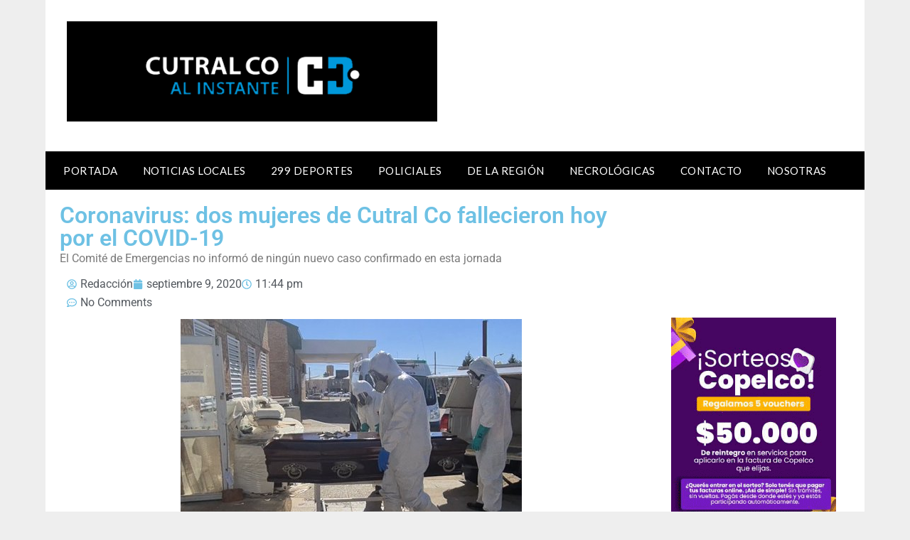

--- FILE ---
content_type: text/html; charset=utf-8
request_url: https://www.google.com/recaptcha/api2/aframe
body_size: 265
content:
<!DOCTYPE HTML><html><head><meta http-equiv="content-type" content="text/html; charset=UTF-8"></head><body><script nonce="YPm30Oiz1os6xrHUlcvAgA">/** Anti-fraud and anti-abuse applications only. See google.com/recaptcha */ try{var clients={'sodar':'https://pagead2.googlesyndication.com/pagead/sodar?'};window.addEventListener("message",function(a){try{if(a.source===window.parent){var b=JSON.parse(a.data);var c=clients[b['id']];if(c){var d=document.createElement('img');d.src=c+b['params']+'&rc='+(localStorage.getItem("rc::a")?sessionStorage.getItem("rc::b"):"");window.document.body.appendChild(d);sessionStorage.setItem("rc::e",parseInt(sessionStorage.getItem("rc::e")||0)+1);localStorage.setItem("rc::h",'1769543084025');}}}catch(b){}});window.parent.postMessage("_grecaptcha_ready", "*");}catch(b){}</script></body></html>